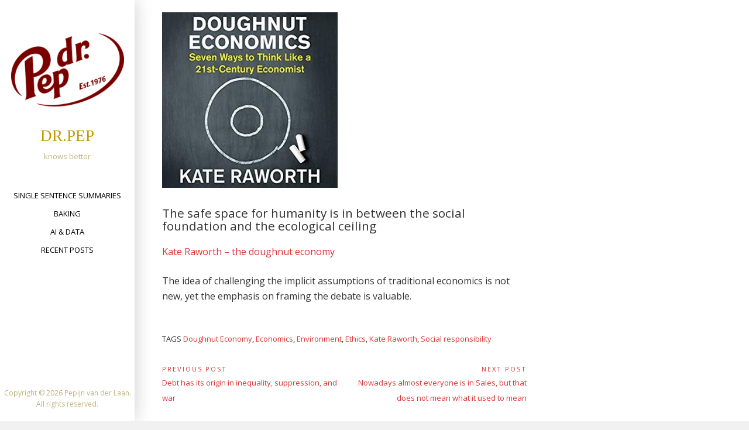

--- FILE ---
content_type: text/html; charset=UTF-8
request_url: https://drpep.org/the-safe-space-for-humanity-is-in-between-the-social-foundation-and-the-ecological-ceiling/
body_size: 52848
content:

<!DOCTYPE html>
<html lang="en-US">
<head>
<meta charset="UTF-8">
<meta name="viewport" content="width=device-width, initial-scale=1">
<link rel="profile" href="http://gmpg.org/xfn/11">
<link rel="pingback" href="https://drpep.org/xmlrpc.php">

<title>The safe space for humanity is in between the social foundation and the ecological ceiling &#8211; dr.Pep</title>
<meta name='robots' content='max-image-preview:large' />
<link rel='dns-prefetch' href='//platform-api.sharethis.com' />
<link rel='dns-prefetch' href='//fonts.googleapis.com' />
<link rel="alternate" type="application/rss+xml" title="dr.Pep &raquo; Feed" href="https://drpep.org/feed/" />
<link rel="alternate" type="application/rss+xml" title="dr.Pep &raquo; Comments Feed" href="https://drpep.org/comments/feed/" />
<link rel="alternate" title="oEmbed (JSON)" type="application/json+oembed" href="https://drpep.org/wp-json/oembed/1.0/embed?url=https%3A%2F%2Fdrpep.org%2Fthe-safe-space-for-humanity-is-in-between-the-social-foundation-and-the-ecological-ceiling%2F" />
<link rel="alternate" title="oEmbed (XML)" type="text/xml+oembed" href="https://drpep.org/wp-json/oembed/1.0/embed?url=https%3A%2F%2Fdrpep.org%2Fthe-safe-space-for-humanity-is-in-between-the-social-foundation-and-the-ecological-ceiling%2F&#038;format=xml" />
<style id='wp-img-auto-sizes-contain-inline-css' type='text/css'>
img:is([sizes=auto i],[sizes^="auto," i]){contain-intrinsic-size:3000px 1500px}
/*# sourceURL=wp-img-auto-sizes-contain-inline-css */
</style>
<style id='wp-emoji-styles-inline-css' type='text/css'>

	img.wp-smiley, img.emoji {
		display: inline !important;
		border: none !important;
		box-shadow: none !important;
		height: 1em !important;
		width: 1em !important;
		margin: 0 0.07em !important;
		vertical-align: -0.1em !important;
		background: none !important;
		padding: 0 !important;
	}
/*# sourceURL=wp-emoji-styles-inline-css */
</style>
<style id='wp-block-library-inline-css' type='text/css'>
:root{--wp-block-synced-color:#7a00df;--wp-block-synced-color--rgb:122,0,223;--wp-bound-block-color:var(--wp-block-synced-color);--wp-editor-canvas-background:#ddd;--wp-admin-theme-color:#007cba;--wp-admin-theme-color--rgb:0,124,186;--wp-admin-theme-color-darker-10:#006ba1;--wp-admin-theme-color-darker-10--rgb:0,107,160.5;--wp-admin-theme-color-darker-20:#005a87;--wp-admin-theme-color-darker-20--rgb:0,90,135;--wp-admin-border-width-focus:2px}@media (min-resolution:192dpi){:root{--wp-admin-border-width-focus:1.5px}}.wp-element-button{cursor:pointer}:root .has-very-light-gray-background-color{background-color:#eee}:root .has-very-dark-gray-background-color{background-color:#313131}:root .has-very-light-gray-color{color:#eee}:root .has-very-dark-gray-color{color:#313131}:root .has-vivid-green-cyan-to-vivid-cyan-blue-gradient-background{background:linear-gradient(135deg,#00d084,#0693e3)}:root .has-purple-crush-gradient-background{background:linear-gradient(135deg,#34e2e4,#4721fb 50%,#ab1dfe)}:root .has-hazy-dawn-gradient-background{background:linear-gradient(135deg,#faaca8,#dad0ec)}:root .has-subdued-olive-gradient-background{background:linear-gradient(135deg,#fafae1,#67a671)}:root .has-atomic-cream-gradient-background{background:linear-gradient(135deg,#fdd79a,#004a59)}:root .has-nightshade-gradient-background{background:linear-gradient(135deg,#330968,#31cdcf)}:root .has-midnight-gradient-background{background:linear-gradient(135deg,#020381,#2874fc)}:root{--wp--preset--font-size--normal:16px;--wp--preset--font-size--huge:42px}.has-regular-font-size{font-size:1em}.has-larger-font-size{font-size:2.625em}.has-normal-font-size{font-size:var(--wp--preset--font-size--normal)}.has-huge-font-size{font-size:var(--wp--preset--font-size--huge)}.has-text-align-center{text-align:center}.has-text-align-left{text-align:left}.has-text-align-right{text-align:right}.has-fit-text{white-space:nowrap!important}#end-resizable-editor-section{display:none}.aligncenter{clear:both}.items-justified-left{justify-content:flex-start}.items-justified-center{justify-content:center}.items-justified-right{justify-content:flex-end}.items-justified-space-between{justify-content:space-between}.screen-reader-text{border:0;clip-path:inset(50%);height:1px;margin:-1px;overflow:hidden;padding:0;position:absolute;width:1px;word-wrap:normal!important}.screen-reader-text:focus{background-color:#ddd;clip-path:none;color:#444;display:block;font-size:1em;height:auto;left:5px;line-height:normal;padding:15px 23px 14px;text-decoration:none;top:5px;width:auto;z-index:100000}html :where(.has-border-color){border-style:solid}html :where([style*=border-top-color]){border-top-style:solid}html :where([style*=border-right-color]){border-right-style:solid}html :where([style*=border-bottom-color]){border-bottom-style:solid}html :where([style*=border-left-color]){border-left-style:solid}html :where([style*=border-width]){border-style:solid}html :where([style*=border-top-width]){border-top-style:solid}html :where([style*=border-right-width]){border-right-style:solid}html :where([style*=border-bottom-width]){border-bottom-style:solid}html :where([style*=border-left-width]){border-left-style:solid}html :where(img[class*=wp-image-]){height:auto;max-width:100%}:where(figure){margin:0 0 1em}html :where(.is-position-sticky){--wp-admin--admin-bar--position-offset:var(--wp-admin--admin-bar--height,0px)}@media screen and (max-width:600px){html :where(.is-position-sticky){--wp-admin--admin-bar--position-offset:0px}}

/*# sourceURL=wp-block-library-inline-css */
</style><style id='global-styles-inline-css' type='text/css'>
:root{--wp--preset--aspect-ratio--square: 1;--wp--preset--aspect-ratio--4-3: 4/3;--wp--preset--aspect-ratio--3-4: 3/4;--wp--preset--aspect-ratio--3-2: 3/2;--wp--preset--aspect-ratio--2-3: 2/3;--wp--preset--aspect-ratio--16-9: 16/9;--wp--preset--aspect-ratio--9-16: 9/16;--wp--preset--color--black: #000000;--wp--preset--color--cyan-bluish-gray: #abb8c3;--wp--preset--color--white: #ffffff;--wp--preset--color--pale-pink: #f78da7;--wp--preset--color--vivid-red: #cf2e2e;--wp--preset--color--luminous-vivid-orange: #ff6900;--wp--preset--color--luminous-vivid-amber: #fcb900;--wp--preset--color--light-green-cyan: #7bdcb5;--wp--preset--color--vivid-green-cyan: #00d084;--wp--preset--color--pale-cyan-blue: #8ed1fc;--wp--preset--color--vivid-cyan-blue: #0693e3;--wp--preset--color--vivid-purple: #9b51e0;--wp--preset--gradient--vivid-cyan-blue-to-vivid-purple: linear-gradient(135deg,rgb(6,147,227) 0%,rgb(155,81,224) 100%);--wp--preset--gradient--light-green-cyan-to-vivid-green-cyan: linear-gradient(135deg,rgb(122,220,180) 0%,rgb(0,208,130) 100%);--wp--preset--gradient--luminous-vivid-amber-to-luminous-vivid-orange: linear-gradient(135deg,rgb(252,185,0) 0%,rgb(255,105,0) 100%);--wp--preset--gradient--luminous-vivid-orange-to-vivid-red: linear-gradient(135deg,rgb(255,105,0) 0%,rgb(207,46,46) 100%);--wp--preset--gradient--very-light-gray-to-cyan-bluish-gray: linear-gradient(135deg,rgb(238,238,238) 0%,rgb(169,184,195) 100%);--wp--preset--gradient--cool-to-warm-spectrum: linear-gradient(135deg,rgb(74,234,220) 0%,rgb(151,120,209) 20%,rgb(207,42,186) 40%,rgb(238,44,130) 60%,rgb(251,105,98) 80%,rgb(254,248,76) 100%);--wp--preset--gradient--blush-light-purple: linear-gradient(135deg,rgb(255,206,236) 0%,rgb(152,150,240) 100%);--wp--preset--gradient--blush-bordeaux: linear-gradient(135deg,rgb(254,205,165) 0%,rgb(254,45,45) 50%,rgb(107,0,62) 100%);--wp--preset--gradient--luminous-dusk: linear-gradient(135deg,rgb(255,203,112) 0%,rgb(199,81,192) 50%,rgb(65,88,208) 100%);--wp--preset--gradient--pale-ocean: linear-gradient(135deg,rgb(255,245,203) 0%,rgb(182,227,212) 50%,rgb(51,167,181) 100%);--wp--preset--gradient--electric-grass: linear-gradient(135deg,rgb(202,248,128) 0%,rgb(113,206,126) 100%);--wp--preset--gradient--midnight: linear-gradient(135deg,rgb(2,3,129) 0%,rgb(40,116,252) 100%);--wp--preset--font-size--small: 13px;--wp--preset--font-size--medium: 20px;--wp--preset--font-size--large: 36px;--wp--preset--font-size--x-large: 42px;--wp--preset--spacing--20: 0.44rem;--wp--preset--spacing--30: 0.67rem;--wp--preset--spacing--40: 1rem;--wp--preset--spacing--50: 1.5rem;--wp--preset--spacing--60: 2.25rem;--wp--preset--spacing--70: 3.38rem;--wp--preset--spacing--80: 5.06rem;--wp--preset--shadow--natural: 6px 6px 9px rgba(0, 0, 0, 0.2);--wp--preset--shadow--deep: 12px 12px 50px rgba(0, 0, 0, 0.4);--wp--preset--shadow--sharp: 6px 6px 0px rgba(0, 0, 0, 0.2);--wp--preset--shadow--outlined: 6px 6px 0px -3px rgb(255, 255, 255), 6px 6px rgb(0, 0, 0);--wp--preset--shadow--crisp: 6px 6px 0px rgb(0, 0, 0);}:where(.is-layout-flex){gap: 0.5em;}:where(.is-layout-grid){gap: 0.5em;}body .is-layout-flex{display: flex;}.is-layout-flex{flex-wrap: wrap;align-items: center;}.is-layout-flex > :is(*, div){margin: 0;}body .is-layout-grid{display: grid;}.is-layout-grid > :is(*, div){margin: 0;}:where(.wp-block-columns.is-layout-flex){gap: 2em;}:where(.wp-block-columns.is-layout-grid){gap: 2em;}:where(.wp-block-post-template.is-layout-flex){gap: 1.25em;}:where(.wp-block-post-template.is-layout-grid){gap: 1.25em;}.has-black-color{color: var(--wp--preset--color--black) !important;}.has-cyan-bluish-gray-color{color: var(--wp--preset--color--cyan-bluish-gray) !important;}.has-white-color{color: var(--wp--preset--color--white) !important;}.has-pale-pink-color{color: var(--wp--preset--color--pale-pink) !important;}.has-vivid-red-color{color: var(--wp--preset--color--vivid-red) !important;}.has-luminous-vivid-orange-color{color: var(--wp--preset--color--luminous-vivid-orange) !important;}.has-luminous-vivid-amber-color{color: var(--wp--preset--color--luminous-vivid-amber) !important;}.has-light-green-cyan-color{color: var(--wp--preset--color--light-green-cyan) !important;}.has-vivid-green-cyan-color{color: var(--wp--preset--color--vivid-green-cyan) !important;}.has-pale-cyan-blue-color{color: var(--wp--preset--color--pale-cyan-blue) !important;}.has-vivid-cyan-blue-color{color: var(--wp--preset--color--vivid-cyan-blue) !important;}.has-vivid-purple-color{color: var(--wp--preset--color--vivid-purple) !important;}.has-black-background-color{background-color: var(--wp--preset--color--black) !important;}.has-cyan-bluish-gray-background-color{background-color: var(--wp--preset--color--cyan-bluish-gray) !important;}.has-white-background-color{background-color: var(--wp--preset--color--white) !important;}.has-pale-pink-background-color{background-color: var(--wp--preset--color--pale-pink) !important;}.has-vivid-red-background-color{background-color: var(--wp--preset--color--vivid-red) !important;}.has-luminous-vivid-orange-background-color{background-color: var(--wp--preset--color--luminous-vivid-orange) !important;}.has-luminous-vivid-amber-background-color{background-color: var(--wp--preset--color--luminous-vivid-amber) !important;}.has-light-green-cyan-background-color{background-color: var(--wp--preset--color--light-green-cyan) !important;}.has-vivid-green-cyan-background-color{background-color: var(--wp--preset--color--vivid-green-cyan) !important;}.has-pale-cyan-blue-background-color{background-color: var(--wp--preset--color--pale-cyan-blue) !important;}.has-vivid-cyan-blue-background-color{background-color: var(--wp--preset--color--vivid-cyan-blue) !important;}.has-vivid-purple-background-color{background-color: var(--wp--preset--color--vivid-purple) !important;}.has-black-border-color{border-color: var(--wp--preset--color--black) !important;}.has-cyan-bluish-gray-border-color{border-color: var(--wp--preset--color--cyan-bluish-gray) !important;}.has-white-border-color{border-color: var(--wp--preset--color--white) !important;}.has-pale-pink-border-color{border-color: var(--wp--preset--color--pale-pink) !important;}.has-vivid-red-border-color{border-color: var(--wp--preset--color--vivid-red) !important;}.has-luminous-vivid-orange-border-color{border-color: var(--wp--preset--color--luminous-vivid-orange) !important;}.has-luminous-vivid-amber-border-color{border-color: var(--wp--preset--color--luminous-vivid-amber) !important;}.has-light-green-cyan-border-color{border-color: var(--wp--preset--color--light-green-cyan) !important;}.has-vivid-green-cyan-border-color{border-color: var(--wp--preset--color--vivid-green-cyan) !important;}.has-pale-cyan-blue-border-color{border-color: var(--wp--preset--color--pale-cyan-blue) !important;}.has-vivid-cyan-blue-border-color{border-color: var(--wp--preset--color--vivid-cyan-blue) !important;}.has-vivid-purple-border-color{border-color: var(--wp--preset--color--vivid-purple) !important;}.has-vivid-cyan-blue-to-vivid-purple-gradient-background{background: var(--wp--preset--gradient--vivid-cyan-blue-to-vivid-purple) !important;}.has-light-green-cyan-to-vivid-green-cyan-gradient-background{background: var(--wp--preset--gradient--light-green-cyan-to-vivid-green-cyan) !important;}.has-luminous-vivid-amber-to-luminous-vivid-orange-gradient-background{background: var(--wp--preset--gradient--luminous-vivid-amber-to-luminous-vivid-orange) !important;}.has-luminous-vivid-orange-to-vivid-red-gradient-background{background: var(--wp--preset--gradient--luminous-vivid-orange-to-vivid-red) !important;}.has-very-light-gray-to-cyan-bluish-gray-gradient-background{background: var(--wp--preset--gradient--very-light-gray-to-cyan-bluish-gray) !important;}.has-cool-to-warm-spectrum-gradient-background{background: var(--wp--preset--gradient--cool-to-warm-spectrum) !important;}.has-blush-light-purple-gradient-background{background: var(--wp--preset--gradient--blush-light-purple) !important;}.has-blush-bordeaux-gradient-background{background: var(--wp--preset--gradient--blush-bordeaux) !important;}.has-luminous-dusk-gradient-background{background: var(--wp--preset--gradient--luminous-dusk) !important;}.has-pale-ocean-gradient-background{background: var(--wp--preset--gradient--pale-ocean) !important;}.has-electric-grass-gradient-background{background: var(--wp--preset--gradient--electric-grass) !important;}.has-midnight-gradient-background{background: var(--wp--preset--gradient--midnight) !important;}.has-small-font-size{font-size: var(--wp--preset--font-size--small) !important;}.has-medium-font-size{font-size: var(--wp--preset--font-size--medium) !important;}.has-large-font-size{font-size: var(--wp--preset--font-size--large) !important;}.has-x-large-font-size{font-size: var(--wp--preset--font-size--x-large) !important;}
/*# sourceURL=global-styles-inline-css */
</style>

<style id='classic-theme-styles-inline-css' type='text/css'>
/*! This file is auto-generated */
.wp-block-button__link{color:#fff;background-color:#32373c;border-radius:9999px;box-shadow:none;text-decoration:none;padding:calc(.667em + 2px) calc(1.333em + 2px);font-size:1.125em}.wp-block-file__button{background:#32373c;color:#fff;text-decoration:none}
/*# sourceURL=/wp-includes/css/classic-themes.min.css */
</style>
<link rel='stylesheet' id='extendify-utility-styles-css' href='https://drpep.org/wp-content/plugins/extendify/public/build/utility-minimum.css?ver=6.9' type='text/css' media='all' />
<link rel='stylesheet' id='morphology-lite-fonts-css' href='https://fonts.googleapis.com/css?family=Open+Sans%3A300%2C400%2C600%2C700%7CJosefin+sans&#038;subset=latin%2Clatin-ext' type='text/css' media='all' />
<link rel='stylesheet' id='fontAwesome-css' href='https://drpep.org/wp-content/themes/morphology-lite/css/font-awesome.min.css?ver=4.4.0' type='text/css' media='all' />
<link rel='stylesheet' id='bootstrap-css' href='https://drpep.org/wp-content/themes/morphology-lite/css/bootstrap.min.css?ver=4.0.0' type='text/css' media='all' />
<link rel='stylesheet' id='morphology-lite-style-css' href='https://drpep.org/wp-content/themes/morphology-lite/style.css?ver=6.9' type='text/css' media='all' />
<style id='morphology-lite-style-inline-css' type='text/css'>
body {background-color:#f1f1f1; color:#333; }
		body.custom-background {background-size:cover; }
.page .site-main, .single .site-main, .search .site-main {background-color:#fff; }
.page .site-main, .single .site-main, .search .site-main {background-color:#fff; }
body {font-size: 1rem;}	
	.site-title {font-size: 1.7rem;}
	h1 {font-size: 1.3rem;}
	h2 {font-size: 1.2rem;}
	h3 {font-size: 1.1rem;}
	h4 {font-size: 1.05rem;}
	h5 {font-size: 1.05rem;}
	h6 {font-size: 1rem;}	
	.blog .entry-title, .archive .entry-title {font-size: 1.75rem;}
	.widget {font-size: 0.813rem;}
	.widget-title {font-size: 1.375rem;}
	#sidebar-bottom .widget-title {font-size: 1.25rem;}
	.main-navigation {font-size: 0.813rem;}
	.main-navigation ul ul {font-size: 0.813rem;}
#sidebar-banner {border-color:#eee; }
.pagination {background-color:#f1f1f1; }
		.pagination a, .pagination a:visited {color:#333; }
		.pagination a:hover {color:#dd3333; }
h1, h2, h3, h4, h5, h6 {color:#333; }
		.blog .entry-title a, .blog .entry-title a:visited, .archive .entry-title a, .archive .entry-title a:visited {color:#333; }
		.blog .entry-title a:hover, .archive .entry-title a:hover {color:#dd3333; }
.featured {color:#c5b256; }
blockquote {border-color:#b7aa6f; color:#b7aa6f; }
#footer-wrapper {background-color:#191a1c; }
		#footer-wrapper, #footer-wrapper .widget-title, #footer-wrapper a:hover, #footer-menu li:after {color:#c2c2c2; }
#footer-wrapper a, #footer-wrapper a:visited {color:#beb27a; }
a, a:visited {color:#dd3333; }
		a:hover {color:#333; }
		.widget li, .widget .tagcloud a {border-color:#e6e6e6; }
		.entry-meta, .entry-meta a, .entry-meta a:visited, .entry-meta span:after {color:#919191; }
#bottom-wrapper {background-color: #333;}
		
		#sidebar-bottom .widget-title, #sidebar-bottom, #sidebar-bottom a, #sidebar-bottom a:visited, #sidebar-bottom .widget a, #sidebar-bottom .widget a:visited {color:#ccc; }
		#sidebar-bottom .widget a:hover {color:#cec499; }
		#sidebar-bottom li, #sidebar-bottom .widget .tagcloud a {border-color:#444; }
.sidebar {background-color:#fff; }
#site-branding {background-color: ;}
.sidebar {background-size: auto; background-position: bottom; background-repeat: no-repeat; }
.site-title, .site-title a, .site-title a:visited {color:#bf9900; }
.site-description {color:#beb27a; }
.sidebar .site-info {color:#beb27a; }
.sidebar .social-icons a {background-color:#beb27a; color:#fff;}
		.sidebar .social-icons a:hover {background-color:#626466; color:#fff;}
#footer-wrapper .social-icons a, #footer-wrapper .social-icons a:visited {background-color:#beb27a; color:#fff;}
		#footer-wrapper .social-icons a:hover {background-color:#626466; color:#fff;}
.widget .button-search {background-color:#beb27a; color:#fff }
button, input[type="button"], input[type="submit"], input[type="reset"],.btn {background-color:#fff; color:#505050; border-color:#c4c4c4 }
button:hover, input[type="button"]:hover, input[type="submit"]:hover, input[type="reset"]:hover,.btn:hover {background-color:#303030; color:#f3f3f3; border-color:#303030 }
.more-link, .more-link:visited {background-color:#fff; border-color:#cbcbcb }
		.more-link .read-more-icon {color:#787878; }
.more-link:hover {background-color:#beb27a; border-color:#beb27a }
		.more-link:hover .read-more-icon {color:#fff; }
.menu-toggle {background-color:#3f3f3f; color:#fff; }
.menu-toggle:active,.menu-toggle:focus,.menu-toggle:hover {background-color:#535353; color:#fff; }
.main-navigation.toggled-on .nav-menu {background-color:#000; }
		.main-navigation.toggled-on li a, .main-navigation.toggled-on li.home a { color:#fff}
		.main-navigation.toggled-on li { border-color:#2a2a2a}
.main-navigation.toggled-on li.home a:hover,
		.main-navigation.toggled-on a:hover,
		.main-navigation.toggled-on .current-menu-item > a,	
		.main-navigation.toggled-on .current-menu-item > a,
		.main-navigatio.toggled-onn .current-menu-ancestor > a {color:#b8a138 }
.main-navigation ul li a, .main-navigation ul li.home a {color:#000000; }
		.main-navigation ul li ul li { background-color:#000;}
		.main-navigation ul li ul li a { color:#fff}
.main-navigation li.home a:hover,
		.main-navigation a:hover,
		.main-navigation .current-menu-item > a,	
		.main-navigation .current-menu-item > a,
		.main-navigation .current-menu-ancestor > a {color:#bf9c00; }
.gallery .gallery-caption {background-color:#beb27a; color:#fff; }
.image-post .text-holder:hover {background-color:#dd3333;}
		.format-image .featured,
		.image-post .entry-title a,
		.image-post .entry-meta, 
		.image-post .entry-meta a, 
		.image-post .entry-meta a:visited,
		.image-post .entry-meta span:after {color:#fff; }
#error-overlay, #error-title {color:#fff; }
		#error-button a, #error-button a:visited {background-color:#beb27a; color:#fff;}
#error-button a:hover {background-color:#fff; color:#dd3333;}
.attachment .featured-image-wrapper {background-color:#212121;}
#image-navigation a,#image-navigation a:visited {color:#beb27a;}

/*# sourceURL=morphology-lite-style-inline-css */
</style>
<script type="text/javascript" src="https://drpep.org/wp-includes/js/jquery/jquery.min.js?ver=3.7.1" id="jquery-core-js"></script>
<script type="text/javascript" src="https://drpep.org/wp-includes/js/jquery/jquery-migrate.min.js?ver=3.4.1" id="jquery-migrate-js"></script>
<script type="text/javascript" src="//platform-api.sharethis.com/js/sharethis.js#source=googleanalytics-wordpress#product=ga&amp;property=5f427c0b19f8fe00127a2647" id="googleanalytics-platform-sharethis-js"></script>
<link rel="https://api.w.org/" href="https://drpep.org/wp-json/" /><link rel="alternate" title="JSON" type="application/json" href="https://drpep.org/wp-json/wp/v2/posts/5243" /><link rel="EditURI" type="application/rsd+xml" title="RSD" href="https://drpep.org/xmlrpc.php?rsd" />
<meta name="generator" content="WordPress 6.9" />
<link rel="canonical" href="https://drpep.org/the-safe-space-for-humanity-is-in-between-the-social-foundation-and-the-ecological-ceiling/" />
<link rel='shortlink' href='https://drpep.org/?p=5243' />
<script>
(function() {
	(function (i, s, o, g, r, a, m) {
		i['GoogleAnalyticsObject'] = r;
		i[r] = i[r] || function () {
				(i[r].q = i[r].q || []).push(arguments)
			}, i[r].l = 1 * new Date();
		a = s.createElement(o),
			m = s.getElementsByTagName(o)[0];
		a.async = 1;
		a.src = g;
		m.parentNode.insertBefore(a, m)
	})(window, document, 'script', 'https://google-analytics.com/analytics.js', 'ga');

	ga('create', 'UA-89674830-1', 'auto');
			ga('send', 'pageview');
	})();
</script>
<link rel="icon" href="https://drpep.org/wp-content/uploads/2025/05/Dr_Pep_square_tiny.png" sizes="32x32" />
<link rel="icon" href="https://drpep.org/wp-content/uploads/2025/05/Dr_Pep_square_tiny.png" sizes="192x192" />
<link rel="apple-touch-icon" href="https://drpep.org/wp-content/uploads/2025/05/Dr_Pep_square_tiny.png" />
<meta name="msapplication-TileImage" content="https://drpep.org/wp-content/uploads/2025/05/Dr_Pep_square_tiny.png" />
</head>

<body class="wp-singular post-template-default single single-post postid-5243 single-format-image wp-custom-logo wp-theme-morphology-lite metaslider-plugin">


<div id="page" class="hfeed site">
	<a class="skip-link screen-reader-text" href="#content">Skip to content</a>

	<div id="sidebar" class="sidebar" ">
	
	
	
	
		<header id="masthead" class="site-header" role="banner">
			<div id="site-branding" class="clearfix">
				<div id="site-branding-inner">
                               
              		<div class="site-logo" itemscope itemtype="http://schema.org/Organization">
                    	<a href="https://drpep.org/" rel="home" itemprop="url">
                        	<a href="https://drpep.org/" class="custom-logo-link" rel="home"><img width="250" height="250" src="https://drpep.org/wp-content/uploads/2025/05/cropped-dr_Pep_square_transparent.png" class="custom-logo" alt="dr.Pep" decoding="async" fetchpriority="high" srcset="https://drpep.org/wp-content/uploads/2025/05/cropped-dr_Pep_square_transparent.png 250w, https://drpep.org/wp-content/uploads/2025/05/cropped-dr_Pep_square_transparent-150x150.png 150w" sizes="(max-width: 250px) 100vw, 250px" /></a>                        </a>    
                    </div>                
                        
            
                                     
                        <div class="site-title" itemprop="headline"><a href="https://drpep.org/" rel="home">dr.Pep</a></div>
                        
                                     
                                            							<div class="site-description" itemprop="description">knows better</div>
						               		            
            
				

				</div>
			</div><!-- .site-branding -->
			
			<nav id="site-navigation" class="main-navigation" itemscope="itemscope" itemtype="http://schema.org/SiteNavigationElement">
                <div class="toggle-container">
                        <button class="menu-toggle">Menu</button>
                </div>
                              
				<div class="menu-menu-container"><ul id="menu-menu" class="nav-menu"><li id="menu-item-60" class="menu-item menu-item-type-post_type menu-item-object-page menu-item-home menu-item-60"><a href="https://drpep.org/">Single Sentence Summaries</a></li>
<li id="menu-item-6400" class="menu-item menu-item-type-taxonomy menu-item-object-category menu-item-6400"><a href="https://drpep.org/category/baking/">Baking</a></li>
<li id="menu-item-4723" class="menu-item menu-item-type-taxonomy menu-item-object-category menu-item-4723"><a href="https://drpep.org/category/analytics/">AI &amp; Data</a></li>
<li id="menu-item-63" class="menu-item menu-item-type-post_type menu-item-object-page current_page_parent menu-item-63"><a href="https://drpep.org/single-sentence-summaries/most-recent-posts/">Recent posts</a></li>
</ul></div>					
            </nav><!-- #site-navigation -->
			
		</header><!-- .site-header -->	
	
			<footer class="column-footer hidden-lg-down">  
			
			   <div class="site-info">
		                  Copyright &copy; 
	        2026	        Pepijn van der Laan.<br>All rights reserved.        
					
		</div><!-- .site-info -->
			
		</footer><!-- .site-footer -->
	 

</div><!-- .sidebar -->
 
<div id="content" class="site-content">
	<div id="primary" class="content-area">
		<main id="main" class="site-main singlestyle1 clearfix" itemprop="mainContentOfPage">

		
					<div class="container"><div class="row"><div class="col-md-8">
<article id="post-5243" class="post-5243 post type-post status-publish format-image has-post-thumbnail hentry category-single-sentence-summaries tag-doughnut-economy tag-economics tag-environment tag-ethics tag-kate-raworth tag-social-responsibility post_format-post-format-image">

		<div class="featured-image-wrapper"><img width="300" height="300" src="https://drpep.org/wp-content/uploads/2018/08/51iTOc5BFHL._SX342_1-e1534582760847.jpg" class="attachment-post-thumbnail size-post-thumbnail wp-post-image" alt="The safe space for humanity is in between the social foundation and the ecological ceiling" itemprop="image" decoding="async" /></div>		 
	<header class="entry-header">
		<h1 class="entry-title" itemprop="headline">The safe space for humanity is in between the social foundation and the ecological ceiling</h1>
		
			</header>

	<div class="entry-content" itemprop="text">
		<p><a href="https://www.amazon.com/Doughnut-Economics-Seven-21st-Century-Economist-ebook/dp/B01BUOGF58">Kate Raworth &#8211; the doughnut economy</a></p>
<p>The idea of challenging the implicit assumptions of traditional economics is not new, yet the emphasis on framing the debate is valuable.</p>
			</div><!-- .entry-content -->

	<footer class="entry-footer" itemscope itemtype="http://schema.org/WPFooter">
		
		<div class="tags-links">Tags <a href="https://drpep.org/tag/doughnut-economy/" rel="tag">Doughnut Economy</a>, <a href="https://drpep.org/tag/economics/" rel="tag">Economics</a>, <a href="https://drpep.org/tag/environment/" rel="tag">Environment</a>, <a href="https://drpep.org/tag/ethics/" rel="tag">Ethics</a>, <a href="https://drpep.org/tag/kate-raworth/" rel="tag">Kate Raworth</a>, <a href="https://drpep.org/tag/social-responsibility/" rel="tag">Social responsibility</a></div>
	<nav class="navigation post-navigation" aria-label="Posts">
		<h2 class="screen-reader-text">Post navigation</h2>
		<div class="nav-links"><div class="nav-previous"><a href="https://drpep.org/debt-has-its-origin-in-inequality-suppression-and-war/" rel="prev"><span class="meta-nav" aria-hidden="true">Previous Post</span> <span class="screen-reader-text">Previous Post:</span> <span class="post-title">Debt has its origin in inequality, suppression, and war</span></a></div><div class="nav-next"><a href="https://drpep.org/nowadays-almost-everyone-is-in-sales-but-that-does-not-mean-what-it-used-to-mean/" rel="next"><span class="meta-nav" aria-hidden="true">Next Post</span> <span class="screen-reader-text">Next Post:</span> <span class="post-title">Nowadays almost everyone is in Sales, but that does not mean what it used to mean</span></a></div></div>
	</nav>
	</footer><!-- .entry-footer -->
</article><!-- #post-## -->
</div><div class="col-md-4"></div></div></div>
		</main><!-- #main -->
		
		
<div id="footer-wrapper">		
		

    <aside id="sidebar-footer" class="widget-area">
         <div id="tag_cloud-3" class="widget widget_tag_cloud"><h5 class="widget-title">Tags</h5><div class="tagcloud"><a href="https://drpep.org/tag/ai/" class="tag-cloud-link tag-link-113 tag-link-position-1" style="font-size: 13.771929824561pt;" aria-label="AI (20 items)">AI<span class="tag-link-count"> (20)</span></a>
<a href="https://drpep.org/tag/analytics/" class="tag-cloud-link tag-link-44 tag-link-position-2" style="font-size: 8pt;" aria-label="Analytics (6 items)">Analytics<span class="tag-link-count"> (6)</span></a>
<a href="https://drpep.org/tag/art/" class="tag-cloud-link tag-link-213 tag-link-position-3" style="font-size: 12.052631578947pt;" aria-label="Art (14 items)">Art<span class="tag-link-count"> (14)</span></a>
<a href="https://drpep.org/tag/biology/" class="tag-cloud-link tag-link-266 tag-link-position-4" style="font-size: 8.6140350877193pt;" aria-label="Biology (7 items)">Biology<span class="tag-link-count"> (7)</span></a>
<a href="https://drpep.org/tag/brain-science/" class="tag-cloud-link tag-link-97 tag-link-position-5" style="font-size: 8pt;" aria-label="Brain science (6 items)">Brain science<span class="tag-link-count"> (6)</span></a>
<a href="https://drpep.org/tag/business/" class="tag-cloud-link tag-link-324 tag-link-position-6" style="font-size: 11.19298245614pt;" aria-label="Business (12 items)">Business<span class="tag-link-count"> (12)</span></a>
<a href="https://drpep.org/tag/china/" class="tag-cloud-link tag-link-193 tag-link-position-7" style="font-size: 9.8421052631579pt;" aria-label="China (9 items)">China<span class="tag-link-count"> (9)</span></a>
<a href="https://drpep.org/tag/culture/" class="tag-cloud-link tag-link-48 tag-link-position-8" style="font-size: 18.80701754386pt;" aria-label="Culture (53 items)">Culture<span class="tag-link-count"> (53)</span></a>
<a href="https://drpep.org/tag/data/" class="tag-cloud-link tag-link-99 tag-link-position-9" style="font-size: 8pt;" aria-label="Data (6 items)">Data<span class="tag-link-count"> (6)</span></a>
<a href="https://drpep.org/tag/data-science/" class="tag-cloud-link tag-link-333 tag-link-position-10" style="font-size: 9.2280701754386pt;" aria-label="Data science (8 items)">Data science<span class="tag-link-count"> (8)</span></a>
<a href="https://drpep.org/tag/design/" class="tag-cloud-link tag-link-75 tag-link-position-11" style="font-size: 8pt;" aria-label="Design (6 items)">Design<span class="tag-link-count"> (6)</span></a>
<a href="https://drpep.org/tag/economics/" class="tag-cloud-link tag-link-100 tag-link-position-12" style="font-size: 16.842105263158pt;" aria-label="Economics (36 items)">Economics<span class="tag-link-count"> (36)</span></a>
<a href="https://drpep.org/tag/economy/" class="tag-cloud-link tag-link-239 tag-link-position-13" style="font-size: 12.666666666667pt;" aria-label="Economy (16 items)">Economy<span class="tag-link-count"> (16)</span></a>
<a href="https://drpep.org/tag/entrepreneurship/" class="tag-cloud-link tag-link-95 tag-link-position-14" style="font-size: 15.368421052632pt;" aria-label="Entrepreneurship (27 items)">Entrepreneurship<span class="tag-link-count"> (27)</span></a>
<a href="https://drpep.org/tag/ethics/" class="tag-cloud-link tag-link-20 tag-link-position-15" style="font-size: 13.280701754386pt;" aria-label="Ethics (18 items)">Ethics<span class="tag-link-count"> (18)</span></a>
<a href="https://drpep.org/tag/evolution/" class="tag-cloud-link tag-link-8 tag-link-position-16" style="font-size: 9.8421052631579pt;" aria-label="Evolution (9 items)">Evolution<span class="tag-link-count"> (9)</span></a>
<a href="https://drpep.org/tag/hacking/" class="tag-cloud-link tag-link-15 tag-link-position-17" style="font-size: 8pt;" aria-label="Hacking (6 items)">Hacking<span class="tag-link-count"> (6)</span></a>
<a href="https://drpep.org/tag/history/" class="tag-cloud-link tag-link-53 tag-link-position-18" style="font-size: 22pt;" aria-label="History (96 items)">History<span class="tag-link-count"> (96)</span></a>
<a href="https://drpep.org/tag/innovation/" class="tag-cloud-link tag-link-25 tag-link-position-19" style="font-size: 20.649122807018pt;" aria-label="Innovation (74 items)">Innovation<span class="tag-link-count"> (74)</span></a>
<a href="https://drpep.org/tag/intelligence/" class="tag-cloud-link tag-link-278 tag-link-position-20" style="font-size: 8.6140350877193pt;" aria-label="Intelligence (7 items)">Intelligence<span class="tag-link-count"> (7)</span></a>
<a href="https://drpep.org/tag/investing/" class="tag-cloud-link tag-link-37 tag-link-position-21" style="font-size: 9.2280701754386pt;" aria-label="Investing (8 items)">Investing<span class="tag-link-count"> (8)</span></a>
<a href="https://drpep.org/tag/it/" class="tag-cloud-link tag-link-74 tag-link-position-22" style="font-size: 12.052631578947pt;" aria-label="IT (14 items)">IT<span class="tag-link-count"> (14)</span></a>
<a href="https://drpep.org/tag/journalism/" class="tag-cloud-link tag-link-189 tag-link-position-23" style="font-size: 11.684210526316pt;" aria-label="Journalism (13 items)">Journalism<span class="tag-link-count"> (13)</span></a>
<a href="https://drpep.org/tag/leadership/" class="tag-cloud-link tag-link-72 tag-link-position-24" style="font-size: 16.350877192982pt;" aria-label="Leadership (33 items)">Leadership<span class="tag-link-count"> (33)</span></a>
<a href="https://drpep.org/tag/linux/" class="tag-cloud-link tag-link-466 tag-link-position-25" style="font-size: 9.2280701754386pt;" aria-label="Linux (8 items)">Linux<span class="tag-link-count"> (8)</span></a>
<a href="https://drpep.org/tag/management/" class="tag-cloud-link tag-link-83 tag-link-position-26" style="font-size: 9.2280701754386pt;" aria-label="Management (8 items)">Management<span class="tag-link-count"> (8)</span></a>
<a href="https://drpep.org/tag/marketing/" class="tag-cloud-link tag-link-42 tag-link-position-27" style="font-size: 11.19298245614pt;" aria-label="Marketing (12 items)">Marketing<span class="tag-link-count"> (12)</span></a>
<a href="https://drpep.org/tag/mathematics/" class="tag-cloud-link tag-link-96 tag-link-position-28" style="font-size: 9.2280701754386pt;" aria-label="Mathematics (8 items)">Mathematics<span class="tag-link-count"> (8)</span></a>
<a href="https://drpep.org/tag/philosophy/" class="tag-cloud-link tag-link-77 tag-link-position-29" style="font-size: 13.280701754386pt;" aria-label="Philosophy (18 items)">Philosophy<span class="tag-link-count"> (18)</span></a>
<a href="https://drpep.org/tag/physics/" class="tag-cloud-link tag-link-102 tag-link-position-30" style="font-size: 12.052631578947pt;" aria-label="Physics (14 items)">Physics<span class="tag-link-count"> (14)</span></a>
<a href="https://drpep.org/tag/politics/" class="tag-cloud-link tag-link-76 tag-link-position-31" style="font-size: 20.40350877193pt;" aria-label="Politics (72 items)">Politics<span class="tag-link-count"> (72)</span></a>
<a href="https://drpep.org/tag/psychology/" class="tag-cloud-link tag-link-71 tag-link-position-32" style="font-size: 11.684210526316pt;" aria-label="Psychology (13 items)">Psychology<span class="tag-link-count"> (13)</span></a>
<a href="https://drpep.org/tag/retail/" class="tag-cloud-link tag-link-70 tag-link-position-33" style="font-size: 8pt;" aria-label="Retail (6 items)">Retail<span class="tag-link-count"> (6)</span></a>
<a href="https://drpep.org/tag/russia/" class="tag-cloud-link tag-link-309 tag-link-position-34" style="font-size: 8pt;" aria-label="Russia (6 items)">Russia<span class="tag-link-count"> (6)</span></a>
<a href="https://drpep.org/tag/science/" class="tag-cloud-link tag-link-93 tag-link-position-35" style="font-size: 18.438596491228pt;" aria-label="Science (49 items)">Science<span class="tag-link-count"> (49)</span></a>
<a href="https://drpep.org/tag/silicon-valley/" class="tag-cloud-link tag-link-139 tag-link-position-36" style="font-size: 11.19298245614pt;" aria-label="Silicon Valley (12 items)">Silicon Valley<span class="tag-link-count"> (12)</span></a>
<a href="https://drpep.org/tag/sociology/" class="tag-cloud-link tag-link-363 tag-link-position-37" style="font-size: 12.052631578947pt;" aria-label="Sociology (14 items)">Sociology<span class="tag-link-count"> (14)</span></a>
<a href="https://drpep.org/tag/start-ups/" class="tag-cloud-link tag-link-94 tag-link-position-38" style="font-size: 8.6140350877193pt;" aria-label="Start-ups (7 items)">Start-ups<span class="tag-link-count"> (7)</span></a>
<a href="https://drpep.org/tag/startup/" class="tag-cloud-link tag-link-24 tag-link-position-39" style="font-size: 12.298245614035pt;" aria-label="Startup (15 items)">Startup<span class="tag-link-count"> (15)</span></a>
<a href="https://drpep.org/tag/statistics/" class="tag-cloud-link tag-link-5 tag-link-position-40" style="font-size: 13.280701754386pt;" aria-label="Statistics (18 items)">Statistics<span class="tag-link-count"> (18)</span></a>
<a href="https://drpep.org/tag/strategy/" class="tag-cloud-link tag-link-6 tag-link-position-41" style="font-size: 11.19298245614pt;" aria-label="Strategy (12 items)">Strategy<span class="tag-link-count"> (12)</span></a>
<a href="https://drpep.org/tag/technology/" class="tag-cloud-link tag-link-62 tag-link-position-42" style="font-size: 20.157894736842pt;" aria-label="Technology (68 items)">Technology<span class="tag-link-count"> (68)</span></a>
<a href="https://drpep.org/tag/ubuntu-20/" class="tag-cloud-link tag-link-465 tag-link-position-43" style="font-size: 9.2280701754386pt;" aria-label="Ubuntu 20 (8 items)">Ubuntu 20<span class="tag-link-count"> (8)</span></a>
<a href="https://drpep.org/tag/usa/" class="tag-cloud-link tag-link-188 tag-link-position-44" style="font-size: 18.19298245614pt;" aria-label="USA (47 items)">USA<span class="tag-link-count"> (47)</span></a>
<a href="https://drpep.org/tag/war/" class="tag-cloud-link tag-link-274 tag-link-position-45" style="font-size: 9.8421052631579pt;" aria-label="War (9 items)">War<span class="tag-link-count"> (9)</span></a></div>
</div><div id="archives-3" class="widget widget_archive"><h5 class="widget-title">Archives</h5>		<label class="screen-reader-text" for="archives-dropdown-3">Archives</label>
		<select id="archives-dropdown-3" name="archive-dropdown">
			
			<option value="">Select Month</option>
				<option value='https://drpep.org/2026/01/'> January 2026 &nbsp;(3)</option>
	<option value='https://drpep.org/2025/12/'> December 2025 &nbsp;(2)</option>
	<option value='https://drpep.org/2025/11/'> November 2025 &nbsp;(3)</option>
	<option value='https://drpep.org/2025/09/'> September 2025 &nbsp;(4)</option>
	<option value='https://drpep.org/2025/08/'> August 2025 &nbsp;(5)</option>
	<option value='https://drpep.org/2025/07/'> July 2025 &nbsp;(3)</option>
	<option value='https://drpep.org/2025/06/'> June 2025 &nbsp;(1)</option>
	<option value='https://drpep.org/2025/05/'> May 2025 &nbsp;(2)</option>
	<option value='https://drpep.org/2025/04/'> April 2025 &nbsp;(2)</option>
	<option value='https://drpep.org/2025/03/'> March 2025 &nbsp;(4)</option>
	<option value='https://drpep.org/2025/02/'> February 2025 &nbsp;(3)</option>
	<option value='https://drpep.org/2025/01/'> January 2025 &nbsp;(4)</option>
	<option value='https://drpep.org/2024/12/'> December 2024 &nbsp;(4)</option>
	<option value='https://drpep.org/2024/11/'> November 2024 &nbsp;(3)</option>
	<option value='https://drpep.org/2024/09/'> September 2024 &nbsp;(3)</option>
	<option value='https://drpep.org/2024/08/'> August 2024 &nbsp;(5)</option>
	<option value='https://drpep.org/2024/07/'> July 2024 &nbsp;(4)</option>
	<option value='https://drpep.org/2024/06/'> June 2024 &nbsp;(4)</option>
	<option value='https://drpep.org/2024/05/'> May 2024 &nbsp;(4)</option>
	<option value='https://drpep.org/2024/04/'> April 2024 &nbsp;(4)</option>
	<option value='https://drpep.org/2024/03/'> March 2024 &nbsp;(5)</option>
	<option value='https://drpep.org/2024/01/'> January 2024 &nbsp;(4)</option>
	<option value='https://drpep.org/2023/12/'> December 2023 &nbsp;(7)</option>
	<option value='https://drpep.org/2023/11/'> November 2023 &nbsp;(1)</option>
	<option value='https://drpep.org/2023/10/'> October 2023 &nbsp;(5)</option>
	<option value='https://drpep.org/2023/09/'> September 2023 &nbsp;(4)</option>
	<option value='https://drpep.org/2023/08/'> August 2023 &nbsp;(4)</option>
	<option value='https://drpep.org/2023/07/'> July 2023 &nbsp;(1)</option>
	<option value='https://drpep.org/2023/06/'> June 2023 &nbsp;(3)</option>
	<option value='https://drpep.org/2023/05/'> May 2023 &nbsp;(5)</option>
	<option value='https://drpep.org/2023/04/'> April 2023 &nbsp;(5)</option>
	<option value='https://drpep.org/2023/03/'> March 2023 &nbsp;(4)</option>
	<option value='https://drpep.org/2023/02/'> February 2023 &nbsp;(3)</option>
	<option value='https://drpep.org/2023/01/'> January 2023 &nbsp;(5)</option>
	<option value='https://drpep.org/2022/12/'> December 2022 &nbsp;(6)</option>
	<option value='https://drpep.org/2022/11/'> November 2022 &nbsp;(4)</option>
	<option value='https://drpep.org/2022/10/'> October 2022 &nbsp;(3)</option>
	<option value='https://drpep.org/2022/09/'> September 2022 &nbsp;(4)</option>
	<option value='https://drpep.org/2022/08/'> August 2022 &nbsp;(5)</option>
	<option value='https://drpep.org/2022/07/'> July 2022 &nbsp;(3)</option>
	<option value='https://drpep.org/2022/06/'> June 2022 &nbsp;(3)</option>
	<option value='https://drpep.org/2022/05/'> May 2022 &nbsp;(4)</option>
	<option value='https://drpep.org/2022/04/'> April 2022 &nbsp;(5)</option>
	<option value='https://drpep.org/2022/03/'> March 2022 &nbsp;(4)</option>
	<option value='https://drpep.org/2022/02/'> February 2022 &nbsp;(3)</option>
	<option value='https://drpep.org/2022/01/'> January 2022 &nbsp;(4)</option>
	<option value='https://drpep.org/2021/12/'> December 2021 &nbsp;(4)</option>
	<option value='https://drpep.org/2021/11/'> November 2021 &nbsp;(3)</option>
	<option value='https://drpep.org/2021/10/'> October 2021 &nbsp;(5)</option>
	<option value='https://drpep.org/2021/09/'> September 2021 &nbsp;(3)</option>
	<option value='https://drpep.org/2021/08/'> August 2021 &nbsp;(4)</option>
	<option value='https://drpep.org/2021/07/'> July 2021 &nbsp;(3)</option>
	<option value='https://drpep.org/2021/06/'> June 2021 &nbsp;(4)</option>
	<option value='https://drpep.org/2021/05/'> May 2021 &nbsp;(4)</option>
	<option value='https://drpep.org/2021/04/'> April 2021 &nbsp;(3)</option>
	<option value='https://drpep.org/2021/02/'> February 2021 &nbsp;(7)</option>
	<option value='https://drpep.org/2021/01/'> January 2021 &nbsp;(13)</option>
	<option value='https://drpep.org/2020/12/'> December 2020 &nbsp;(4)</option>
	<option value='https://drpep.org/2020/11/'> November 2020 &nbsp;(4)</option>
	<option value='https://drpep.org/2020/10/'> October 2020 &nbsp;(3)</option>
	<option value='https://drpep.org/2020/09/'> September 2020 &nbsp;(3)</option>
	<option value='https://drpep.org/2020/08/'> August 2020 &nbsp;(3)</option>
	<option value='https://drpep.org/2020/07/'> July 2020 &nbsp;(4)</option>
	<option value='https://drpep.org/2020/06/'> June 2020 &nbsp;(2)</option>
	<option value='https://drpep.org/2020/05/'> May 2020 &nbsp;(4)</option>
	<option value='https://drpep.org/2020/04/'> April 2020 &nbsp;(4)</option>
	<option value='https://drpep.org/2020/02/'> February 2020 &nbsp;(1)</option>
	<option value='https://drpep.org/2020/01/'> January 2020 &nbsp;(3)</option>
	<option value='https://drpep.org/2019/12/'> December 2019 &nbsp;(3)</option>
	<option value='https://drpep.org/2019/11/'> November 2019 &nbsp;(3)</option>
	<option value='https://drpep.org/2019/10/'> October 2019 &nbsp;(3)</option>
	<option value='https://drpep.org/2019/09/'> September 2019 &nbsp;(3)</option>
	<option value='https://drpep.org/2019/08/'> August 2019 &nbsp;(5)</option>
	<option value='https://drpep.org/2019/07/'> July 2019 &nbsp;(2)</option>
	<option value='https://drpep.org/2019/06/'> June 2019 &nbsp;(4)</option>
	<option value='https://drpep.org/2019/05/'> May 2019 &nbsp;(3)</option>
	<option value='https://drpep.org/2019/04/'> April 2019 &nbsp;(4)</option>
	<option value='https://drpep.org/2019/03/'> March 2019 &nbsp;(4)</option>
	<option value='https://drpep.org/2019/02/'> February 2019 &nbsp;(2)</option>
	<option value='https://drpep.org/2019/01/'> January 2019 &nbsp;(4)</option>
	<option value='https://drpep.org/2018/12/'> December 2018 &nbsp;(4)</option>
	<option value='https://drpep.org/2018/11/'> November 2018 &nbsp;(2)</option>
	<option value='https://drpep.org/2018/10/'> October 2018 &nbsp;(4)</option>
	<option value='https://drpep.org/2018/09/'> September 2018 &nbsp;(4)</option>
	<option value='https://drpep.org/2018/08/'> August 2018 &nbsp;(5)</option>
	<option value='https://drpep.org/2018/07/'> July 2018 &nbsp;(3)</option>
	<option value='https://drpep.org/2018/06/'> June 2018 &nbsp;(3)</option>
	<option value='https://drpep.org/2018/05/'> May 2018 &nbsp;(3)</option>
	<option value='https://drpep.org/2018/04/'> April 2018 &nbsp;(4)</option>
	<option value='https://drpep.org/2018/03/'> March 2018 &nbsp;(4)</option>
	<option value='https://drpep.org/2018/02/'> February 2018 &nbsp;(4)</option>
	<option value='https://drpep.org/2018/01/'> January 2018 &nbsp;(3)</option>
	<option value='https://drpep.org/2017/12/'> December 2017 &nbsp;(5)</option>
	<option value='https://drpep.org/2017/11/'> November 2017 &nbsp;(3)</option>
	<option value='https://drpep.org/2017/10/'> October 2017 &nbsp;(5)</option>
	<option value='https://drpep.org/2017/09/'> September 2017 &nbsp;(4)</option>
	<option value='https://drpep.org/2017/08/'> August 2017 &nbsp;(3)</option>
	<option value='https://drpep.org/2017/07/'> July 2017 &nbsp;(4)</option>
	<option value='https://drpep.org/2017/06/'> June 2017 &nbsp;(3)</option>
	<option value='https://drpep.org/2017/05/'> May 2017 &nbsp;(3)</option>
	<option value='https://drpep.org/2017/04/'> April 2017 &nbsp;(3)</option>
	<option value='https://drpep.org/2017/03/'> March 2017 &nbsp;(4)</option>
	<option value='https://drpep.org/2017/02/'> February 2017 &nbsp;(5)</option>
	<option value='https://drpep.org/2017/01/'> January 2017 &nbsp;(18)</option>

		</select>

			<script type="text/javascript">
/* <![CDATA[ */

( ( dropdownId ) => {
	const dropdown = document.getElementById( dropdownId );
	function onSelectChange() {
		setTimeout( () => {
			if ( 'escape' === dropdown.dataset.lastkey ) {
				return;
			}
			if ( dropdown.value ) {
				document.location.href = dropdown.value;
			}
		}, 250 );
	}
	function onKeyUp( event ) {
		if ( 'Escape' === event.key ) {
			dropdown.dataset.lastkey = 'escape';
		} else {
			delete dropdown.dataset.lastkey;
		}
	}
	function onClick() {
		delete dropdown.dataset.lastkey;
	}
	dropdown.addEventListener( 'keyup', onKeyUp );
	dropdown.addEventListener( 'click', onClick );
	dropdown.addEventListener( 'change', onSelectChange );
})( "archives-dropdown-3" );

//# sourceURL=WP_Widget_Archives%3A%3Awidget
/* ]]> */
</script>
</div>    </aside>
		
		<nav id="footer-nav">
                    </nav>
		
    <footer class="page-footer hidden-xl-up">
   
            
         <div class="site-info">
          Copyright &copy; 
          2026 Pepijn van der Laan.<br>All rights reserved.        </div>
        
	</footer><!-- .site-footer -->		
		
		
</div>
	</div><!-- #primary -->

</div><!-- #content -->



	



</div><!-- .site -->

<script type="speculationrules">
{"prefetch":[{"source":"document","where":{"and":[{"href_matches":"/*"},{"not":{"href_matches":["/wp-*.php","/wp-admin/*","/wp-content/uploads/*","/wp-content/*","/wp-content/plugins/*","/wp-content/themes/morphology-lite/*","/*\\?(.+)"]}},{"not":{"selector_matches":"a[rel~=\"nofollow\"]"}},{"not":{"selector_matches":".no-prefetch, .no-prefetch a"}}]},"eagerness":"conservative"}]}
</script>
<script type="text/javascript" src="https://drpep.org/wp-content/themes/morphology-lite/js/functions.js?ver=2015" id="morphology-lite-functions-js"></script>
<script type="text/javascript" src="https://drpep.org/wp-content/themes/morphology-lite/js/skip-link-focus-fix.js?ver=20130115" id="morphology-lite-skip-link-focus-fix-js"></script>
<script id="wp-emoji-settings" type="application/json">
{"baseUrl":"https://s.w.org/images/core/emoji/17.0.2/72x72/","ext":".png","svgUrl":"https://s.w.org/images/core/emoji/17.0.2/svg/","svgExt":".svg","source":{"concatemoji":"https://drpep.org/wp-includes/js/wp-emoji-release.min.js?ver=6.9"}}
</script>
<script type="module">
/* <![CDATA[ */
/*! This file is auto-generated */
const a=JSON.parse(document.getElementById("wp-emoji-settings").textContent),o=(window._wpemojiSettings=a,"wpEmojiSettingsSupports"),s=["flag","emoji"];function i(e){try{var t={supportTests:e,timestamp:(new Date).valueOf()};sessionStorage.setItem(o,JSON.stringify(t))}catch(e){}}function c(e,t,n){e.clearRect(0,0,e.canvas.width,e.canvas.height),e.fillText(t,0,0);t=new Uint32Array(e.getImageData(0,0,e.canvas.width,e.canvas.height).data);e.clearRect(0,0,e.canvas.width,e.canvas.height),e.fillText(n,0,0);const a=new Uint32Array(e.getImageData(0,0,e.canvas.width,e.canvas.height).data);return t.every((e,t)=>e===a[t])}function p(e,t){e.clearRect(0,0,e.canvas.width,e.canvas.height),e.fillText(t,0,0);var n=e.getImageData(16,16,1,1);for(let e=0;e<n.data.length;e++)if(0!==n.data[e])return!1;return!0}function u(e,t,n,a){switch(t){case"flag":return n(e,"\ud83c\udff3\ufe0f\u200d\u26a7\ufe0f","\ud83c\udff3\ufe0f\u200b\u26a7\ufe0f")?!1:!n(e,"\ud83c\udde8\ud83c\uddf6","\ud83c\udde8\u200b\ud83c\uddf6")&&!n(e,"\ud83c\udff4\udb40\udc67\udb40\udc62\udb40\udc65\udb40\udc6e\udb40\udc67\udb40\udc7f","\ud83c\udff4\u200b\udb40\udc67\u200b\udb40\udc62\u200b\udb40\udc65\u200b\udb40\udc6e\u200b\udb40\udc67\u200b\udb40\udc7f");case"emoji":return!a(e,"\ud83e\u1fac8")}return!1}function f(e,t,n,a){let r;const o=(r="undefined"!=typeof WorkerGlobalScope&&self instanceof WorkerGlobalScope?new OffscreenCanvas(300,150):document.createElement("canvas")).getContext("2d",{willReadFrequently:!0}),s=(o.textBaseline="top",o.font="600 32px Arial",{});return e.forEach(e=>{s[e]=t(o,e,n,a)}),s}function r(e){var t=document.createElement("script");t.src=e,t.defer=!0,document.head.appendChild(t)}a.supports={everything:!0,everythingExceptFlag:!0},new Promise(t=>{let n=function(){try{var e=JSON.parse(sessionStorage.getItem(o));if("object"==typeof e&&"number"==typeof e.timestamp&&(new Date).valueOf()<e.timestamp+604800&&"object"==typeof e.supportTests)return e.supportTests}catch(e){}return null}();if(!n){if("undefined"!=typeof Worker&&"undefined"!=typeof OffscreenCanvas&&"undefined"!=typeof URL&&URL.createObjectURL&&"undefined"!=typeof Blob)try{var e="postMessage("+f.toString()+"("+[JSON.stringify(s),u.toString(),c.toString(),p.toString()].join(",")+"));",a=new Blob([e],{type:"text/javascript"});const r=new Worker(URL.createObjectURL(a),{name:"wpTestEmojiSupports"});return void(r.onmessage=e=>{i(n=e.data),r.terminate(),t(n)})}catch(e){}i(n=f(s,u,c,p))}t(n)}).then(e=>{for(const n in e)a.supports[n]=e[n],a.supports.everything=a.supports.everything&&a.supports[n],"flag"!==n&&(a.supports.everythingExceptFlag=a.supports.everythingExceptFlag&&a.supports[n]);var t;a.supports.everythingExceptFlag=a.supports.everythingExceptFlag&&!a.supports.flag,a.supports.everything||((t=a.source||{}).concatemoji?r(t.concatemoji):t.wpemoji&&t.twemoji&&(r(t.twemoji),r(t.wpemoji)))});
//# sourceURL=https://drpep.org/wp-includes/js/wp-emoji-loader.min.js
/* ]]> */
</script>
    
</body>
</html>